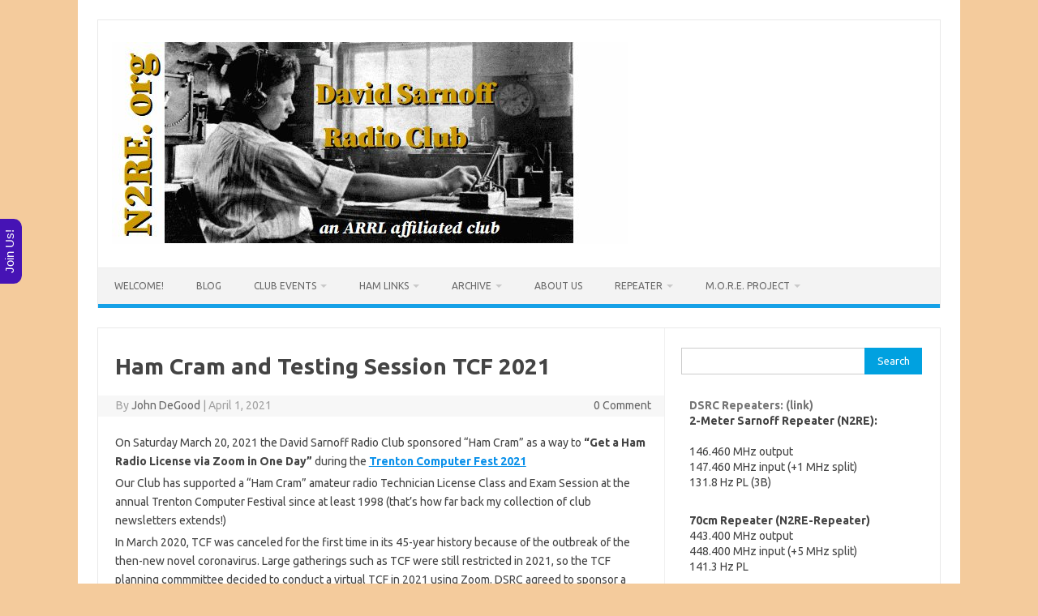

--- FILE ---
content_type: text/html; charset=UTF-8
request_url: https://n2re.org/ham-cram-ve-testing-2021-results
body_size: 17746
content:
<!DOCTYPE html>
<!--[if IE 7]>
<html class="ie ie7" lang="en-US">
<![endif]-->
<!--[if IE 8]>
<html class="ie ie8" lang="en-US">
<![endif]-->
<!--[if !(IE 7) | !(IE 8)  ]><!-->
<html lang="en-US">
<!--<![endif]-->
<head>
<meta charset="UTF-8">
<meta name="viewport" content="width=device-width, initial-scale=1">
<link rel="profile" href="http://gmpg.org/xfn/11">
<link rel="pingback" href="https://n2re.org/xmlrpc.php" />
<!--[if lt IE 9]>
<script src="https://n2re.org/wp-content/themes/iconic-one/js/html5.js" type="text/javascript"></script>
<![endif]-->
<title>Ham Cram and Testing Session TCF 2021  &#8211; DSRC-David Sarnoff Radio Club</title>
<meta name='robots' content='max-image-preview:large' />
	<style>img:is([sizes="auto" i], [sizes^="auto," i]) { contain-intrinsic-size: 3000px 1500px }</style>
	<link rel='dns-prefetch' href='//fonts.googleapis.com' />
<link rel="alternate" type="application/rss+xml" title="DSRC-David Sarnoff Radio Club &raquo; Feed" href="https://n2re.org/feed" />
<link rel="alternate" type="application/rss+xml" title="DSRC-David Sarnoff Radio Club &raquo; Comments Feed" href="https://n2re.org/comments/feed" />
<link rel="alternate" type="text/calendar" title="DSRC-David Sarnoff Radio Club &raquo; iCal Feed" href="https://n2re.org/events/?ical=1" />
<script type="text/javascript">
/* <![CDATA[ */
window._wpemojiSettings = {"baseUrl":"https:\/\/s.w.org\/images\/core\/emoji\/16.0.1\/72x72\/","ext":".png","svgUrl":"https:\/\/s.w.org\/images\/core\/emoji\/16.0.1\/svg\/","svgExt":".svg","source":{"concatemoji":"https:\/\/n2re.org\/wp-includes\/js\/wp-emoji-release.min.js?ver=6.8.3"}};
/*! This file is auto-generated */
!function(s,n){var o,i,e;function c(e){try{var t={supportTests:e,timestamp:(new Date).valueOf()};sessionStorage.setItem(o,JSON.stringify(t))}catch(e){}}function p(e,t,n){e.clearRect(0,0,e.canvas.width,e.canvas.height),e.fillText(t,0,0);var t=new Uint32Array(e.getImageData(0,0,e.canvas.width,e.canvas.height).data),a=(e.clearRect(0,0,e.canvas.width,e.canvas.height),e.fillText(n,0,0),new Uint32Array(e.getImageData(0,0,e.canvas.width,e.canvas.height).data));return t.every(function(e,t){return e===a[t]})}function u(e,t){e.clearRect(0,0,e.canvas.width,e.canvas.height),e.fillText(t,0,0);for(var n=e.getImageData(16,16,1,1),a=0;a<n.data.length;a++)if(0!==n.data[a])return!1;return!0}function f(e,t,n,a){switch(t){case"flag":return n(e,"\ud83c\udff3\ufe0f\u200d\u26a7\ufe0f","\ud83c\udff3\ufe0f\u200b\u26a7\ufe0f")?!1:!n(e,"\ud83c\udde8\ud83c\uddf6","\ud83c\udde8\u200b\ud83c\uddf6")&&!n(e,"\ud83c\udff4\udb40\udc67\udb40\udc62\udb40\udc65\udb40\udc6e\udb40\udc67\udb40\udc7f","\ud83c\udff4\u200b\udb40\udc67\u200b\udb40\udc62\u200b\udb40\udc65\u200b\udb40\udc6e\u200b\udb40\udc67\u200b\udb40\udc7f");case"emoji":return!a(e,"\ud83e\udedf")}return!1}function g(e,t,n,a){var r="undefined"!=typeof WorkerGlobalScope&&self instanceof WorkerGlobalScope?new OffscreenCanvas(300,150):s.createElement("canvas"),o=r.getContext("2d",{willReadFrequently:!0}),i=(o.textBaseline="top",o.font="600 32px Arial",{});return e.forEach(function(e){i[e]=t(o,e,n,a)}),i}function t(e){var t=s.createElement("script");t.src=e,t.defer=!0,s.head.appendChild(t)}"undefined"!=typeof Promise&&(o="wpEmojiSettingsSupports",i=["flag","emoji"],n.supports={everything:!0,everythingExceptFlag:!0},e=new Promise(function(e){s.addEventListener("DOMContentLoaded",e,{once:!0})}),new Promise(function(t){var n=function(){try{var e=JSON.parse(sessionStorage.getItem(o));if("object"==typeof e&&"number"==typeof e.timestamp&&(new Date).valueOf()<e.timestamp+604800&&"object"==typeof e.supportTests)return e.supportTests}catch(e){}return null}();if(!n){if("undefined"!=typeof Worker&&"undefined"!=typeof OffscreenCanvas&&"undefined"!=typeof URL&&URL.createObjectURL&&"undefined"!=typeof Blob)try{var e="postMessage("+g.toString()+"("+[JSON.stringify(i),f.toString(),p.toString(),u.toString()].join(",")+"));",a=new Blob([e],{type:"text/javascript"}),r=new Worker(URL.createObjectURL(a),{name:"wpTestEmojiSupports"});return void(r.onmessage=function(e){c(n=e.data),r.terminate(),t(n)})}catch(e){}c(n=g(i,f,p,u))}t(n)}).then(function(e){for(var t in e)n.supports[t]=e[t],n.supports.everything=n.supports.everything&&n.supports[t],"flag"!==t&&(n.supports.everythingExceptFlag=n.supports.everythingExceptFlag&&n.supports[t]);n.supports.everythingExceptFlag=n.supports.everythingExceptFlag&&!n.supports.flag,n.DOMReady=!1,n.readyCallback=function(){n.DOMReady=!0}}).then(function(){return e}).then(function(){var e;n.supports.everything||(n.readyCallback(),(e=n.source||{}).concatemoji?t(e.concatemoji):e.wpemoji&&e.twemoji&&(t(e.twemoji),t(e.wpemoji)))}))}((window,document),window._wpemojiSettings);
/* ]]> */
</script>
<style id='wp-emoji-styles-inline-css' type='text/css'>

	img.wp-smiley, img.emoji {
		display: inline !important;
		border: none !important;
		box-shadow: none !important;
		height: 1em !important;
		width: 1em !important;
		margin: 0 0.07em !important;
		vertical-align: -0.1em !important;
		background: none !important;
		padding: 0 !important;
	}
</style>
<link rel='stylesheet' id='wp-block-library-css' href='https://n2re.org/wp-includes/css/dist/block-library/style.min.css?ver=6.8.3' type='text/css' media='all' />
<style id='classic-theme-styles-inline-css' type='text/css'>
/*! This file is auto-generated */
.wp-block-button__link{color:#fff;background-color:#32373c;border-radius:9999px;box-shadow:none;text-decoration:none;padding:calc(.667em + 2px) calc(1.333em + 2px);font-size:1.125em}.wp-block-file__button{background:#32373c;color:#fff;text-decoration:none}
</style>
<link rel='stylesheet' id='bicb-carousel-style-css' href='https://n2re.org/wp-content/plugins/b-carousel-block/build/view.css?ver=6.8.3' type='text/css' media='all' />
<style id='global-styles-inline-css' type='text/css'>
:root{--wp--preset--aspect-ratio--square: 1;--wp--preset--aspect-ratio--4-3: 4/3;--wp--preset--aspect-ratio--3-4: 3/4;--wp--preset--aspect-ratio--3-2: 3/2;--wp--preset--aspect-ratio--2-3: 2/3;--wp--preset--aspect-ratio--16-9: 16/9;--wp--preset--aspect-ratio--9-16: 9/16;--wp--preset--color--black: #000000;--wp--preset--color--cyan-bluish-gray: #abb8c3;--wp--preset--color--white: #ffffff;--wp--preset--color--pale-pink: #f78da7;--wp--preset--color--vivid-red: #cf2e2e;--wp--preset--color--luminous-vivid-orange: #ff6900;--wp--preset--color--luminous-vivid-amber: #fcb900;--wp--preset--color--light-green-cyan: #7bdcb5;--wp--preset--color--vivid-green-cyan: #00d084;--wp--preset--color--pale-cyan-blue: #8ed1fc;--wp--preset--color--vivid-cyan-blue: #0693e3;--wp--preset--color--vivid-purple: #9b51e0;--wp--preset--gradient--vivid-cyan-blue-to-vivid-purple: linear-gradient(135deg,rgba(6,147,227,1) 0%,rgb(155,81,224) 100%);--wp--preset--gradient--light-green-cyan-to-vivid-green-cyan: linear-gradient(135deg,rgb(122,220,180) 0%,rgb(0,208,130) 100%);--wp--preset--gradient--luminous-vivid-amber-to-luminous-vivid-orange: linear-gradient(135deg,rgba(252,185,0,1) 0%,rgba(255,105,0,1) 100%);--wp--preset--gradient--luminous-vivid-orange-to-vivid-red: linear-gradient(135deg,rgba(255,105,0,1) 0%,rgb(207,46,46) 100%);--wp--preset--gradient--very-light-gray-to-cyan-bluish-gray: linear-gradient(135deg,rgb(238,238,238) 0%,rgb(169,184,195) 100%);--wp--preset--gradient--cool-to-warm-spectrum: linear-gradient(135deg,rgb(74,234,220) 0%,rgb(151,120,209) 20%,rgb(207,42,186) 40%,rgb(238,44,130) 60%,rgb(251,105,98) 80%,rgb(254,248,76) 100%);--wp--preset--gradient--blush-light-purple: linear-gradient(135deg,rgb(255,206,236) 0%,rgb(152,150,240) 100%);--wp--preset--gradient--blush-bordeaux: linear-gradient(135deg,rgb(254,205,165) 0%,rgb(254,45,45) 50%,rgb(107,0,62) 100%);--wp--preset--gradient--luminous-dusk: linear-gradient(135deg,rgb(255,203,112) 0%,rgb(199,81,192) 50%,rgb(65,88,208) 100%);--wp--preset--gradient--pale-ocean: linear-gradient(135deg,rgb(255,245,203) 0%,rgb(182,227,212) 50%,rgb(51,167,181) 100%);--wp--preset--gradient--electric-grass: linear-gradient(135deg,rgb(202,248,128) 0%,rgb(113,206,126) 100%);--wp--preset--gradient--midnight: linear-gradient(135deg,rgb(2,3,129) 0%,rgb(40,116,252) 100%);--wp--preset--font-size--small: 13px;--wp--preset--font-size--medium: 20px;--wp--preset--font-size--large: 36px;--wp--preset--font-size--x-large: 42px;--wp--preset--spacing--20: 0.44rem;--wp--preset--spacing--30: 0.67rem;--wp--preset--spacing--40: 1rem;--wp--preset--spacing--50: 1.5rem;--wp--preset--spacing--60: 2.25rem;--wp--preset--spacing--70: 3.38rem;--wp--preset--spacing--80: 5.06rem;--wp--preset--shadow--natural: 6px 6px 9px rgba(0, 0, 0, 0.2);--wp--preset--shadow--deep: 12px 12px 50px rgba(0, 0, 0, 0.4);--wp--preset--shadow--sharp: 6px 6px 0px rgba(0, 0, 0, 0.2);--wp--preset--shadow--outlined: 6px 6px 0px -3px rgba(255, 255, 255, 1), 6px 6px rgba(0, 0, 0, 1);--wp--preset--shadow--crisp: 6px 6px 0px rgba(0, 0, 0, 1);}:where(.is-layout-flex){gap: 0.5em;}:where(.is-layout-grid){gap: 0.5em;}body .is-layout-flex{display: flex;}.is-layout-flex{flex-wrap: wrap;align-items: center;}.is-layout-flex > :is(*, div){margin: 0;}body .is-layout-grid{display: grid;}.is-layout-grid > :is(*, div){margin: 0;}:where(.wp-block-columns.is-layout-flex){gap: 2em;}:where(.wp-block-columns.is-layout-grid){gap: 2em;}:where(.wp-block-post-template.is-layout-flex){gap: 1.25em;}:where(.wp-block-post-template.is-layout-grid){gap: 1.25em;}.has-black-color{color: var(--wp--preset--color--black) !important;}.has-cyan-bluish-gray-color{color: var(--wp--preset--color--cyan-bluish-gray) !important;}.has-white-color{color: var(--wp--preset--color--white) !important;}.has-pale-pink-color{color: var(--wp--preset--color--pale-pink) !important;}.has-vivid-red-color{color: var(--wp--preset--color--vivid-red) !important;}.has-luminous-vivid-orange-color{color: var(--wp--preset--color--luminous-vivid-orange) !important;}.has-luminous-vivid-amber-color{color: var(--wp--preset--color--luminous-vivid-amber) !important;}.has-light-green-cyan-color{color: var(--wp--preset--color--light-green-cyan) !important;}.has-vivid-green-cyan-color{color: var(--wp--preset--color--vivid-green-cyan) !important;}.has-pale-cyan-blue-color{color: var(--wp--preset--color--pale-cyan-blue) !important;}.has-vivid-cyan-blue-color{color: var(--wp--preset--color--vivid-cyan-blue) !important;}.has-vivid-purple-color{color: var(--wp--preset--color--vivid-purple) !important;}.has-black-background-color{background-color: var(--wp--preset--color--black) !important;}.has-cyan-bluish-gray-background-color{background-color: var(--wp--preset--color--cyan-bluish-gray) !important;}.has-white-background-color{background-color: var(--wp--preset--color--white) !important;}.has-pale-pink-background-color{background-color: var(--wp--preset--color--pale-pink) !important;}.has-vivid-red-background-color{background-color: var(--wp--preset--color--vivid-red) !important;}.has-luminous-vivid-orange-background-color{background-color: var(--wp--preset--color--luminous-vivid-orange) !important;}.has-luminous-vivid-amber-background-color{background-color: var(--wp--preset--color--luminous-vivid-amber) !important;}.has-light-green-cyan-background-color{background-color: var(--wp--preset--color--light-green-cyan) !important;}.has-vivid-green-cyan-background-color{background-color: var(--wp--preset--color--vivid-green-cyan) !important;}.has-pale-cyan-blue-background-color{background-color: var(--wp--preset--color--pale-cyan-blue) !important;}.has-vivid-cyan-blue-background-color{background-color: var(--wp--preset--color--vivid-cyan-blue) !important;}.has-vivid-purple-background-color{background-color: var(--wp--preset--color--vivid-purple) !important;}.has-black-border-color{border-color: var(--wp--preset--color--black) !important;}.has-cyan-bluish-gray-border-color{border-color: var(--wp--preset--color--cyan-bluish-gray) !important;}.has-white-border-color{border-color: var(--wp--preset--color--white) !important;}.has-pale-pink-border-color{border-color: var(--wp--preset--color--pale-pink) !important;}.has-vivid-red-border-color{border-color: var(--wp--preset--color--vivid-red) !important;}.has-luminous-vivid-orange-border-color{border-color: var(--wp--preset--color--luminous-vivid-orange) !important;}.has-luminous-vivid-amber-border-color{border-color: var(--wp--preset--color--luminous-vivid-amber) !important;}.has-light-green-cyan-border-color{border-color: var(--wp--preset--color--light-green-cyan) !important;}.has-vivid-green-cyan-border-color{border-color: var(--wp--preset--color--vivid-green-cyan) !important;}.has-pale-cyan-blue-border-color{border-color: var(--wp--preset--color--pale-cyan-blue) !important;}.has-vivid-cyan-blue-border-color{border-color: var(--wp--preset--color--vivid-cyan-blue) !important;}.has-vivid-purple-border-color{border-color: var(--wp--preset--color--vivid-purple) !important;}.has-vivid-cyan-blue-to-vivid-purple-gradient-background{background: var(--wp--preset--gradient--vivid-cyan-blue-to-vivid-purple) !important;}.has-light-green-cyan-to-vivid-green-cyan-gradient-background{background: var(--wp--preset--gradient--light-green-cyan-to-vivid-green-cyan) !important;}.has-luminous-vivid-amber-to-luminous-vivid-orange-gradient-background{background: var(--wp--preset--gradient--luminous-vivid-amber-to-luminous-vivid-orange) !important;}.has-luminous-vivid-orange-to-vivid-red-gradient-background{background: var(--wp--preset--gradient--luminous-vivid-orange-to-vivid-red) !important;}.has-very-light-gray-to-cyan-bluish-gray-gradient-background{background: var(--wp--preset--gradient--very-light-gray-to-cyan-bluish-gray) !important;}.has-cool-to-warm-spectrum-gradient-background{background: var(--wp--preset--gradient--cool-to-warm-spectrum) !important;}.has-blush-light-purple-gradient-background{background: var(--wp--preset--gradient--blush-light-purple) !important;}.has-blush-bordeaux-gradient-background{background: var(--wp--preset--gradient--blush-bordeaux) !important;}.has-luminous-dusk-gradient-background{background: var(--wp--preset--gradient--luminous-dusk) !important;}.has-pale-ocean-gradient-background{background: var(--wp--preset--gradient--pale-ocean) !important;}.has-electric-grass-gradient-background{background: var(--wp--preset--gradient--electric-grass) !important;}.has-midnight-gradient-background{background: var(--wp--preset--gradient--midnight) !important;}.has-small-font-size{font-size: var(--wp--preset--font-size--small) !important;}.has-medium-font-size{font-size: var(--wp--preset--font-size--medium) !important;}.has-large-font-size{font-size: var(--wp--preset--font-size--large) !important;}.has-x-large-font-size{font-size: var(--wp--preset--font-size--x-large) !important;}
:where(.wp-block-post-template.is-layout-flex){gap: 1.25em;}:where(.wp-block-post-template.is-layout-grid){gap: 1.25em;}
:where(.wp-block-columns.is-layout-flex){gap: 2em;}:where(.wp-block-columns.is-layout-grid){gap: 2em;}
:root :where(.wp-block-pullquote){font-size: 1.5em;line-height: 1.6;}
</style>
<link rel='stylesheet' id='bsk-pdf-manager-pro-css-css' href='https://n2re.org/wp-content/plugins/bsk-pdf-manager/css/bsk-pdf-manager-pro.css?ver=1765329451' type='text/css' media='all' />
<link rel='stylesheet' id='pld-font-awesome-css' href='https://n2re.org/wp-content/plugins/posts-like-dislike/css/fontawesome/css/all.min.css?ver=1.1.6' type='text/css' media='all' />
<link rel='stylesheet' id='pld-frontend-css' href='https://n2re.org/wp-content/plugins/posts-like-dislike/css/pld-frontend.css?ver=1.1.6' type='text/css' media='all' />
<link rel='stylesheet' id='sbttb-fonts-css' href='https://n2re.org/wp-content/plugins/smooth-back-to-top-button/assets/css/sbttb-fonts.css?ver=1.2' type='text/css' media='all' />
<link rel='stylesheet' id='sbttb-style-css' href='https://n2re.org/wp-content/plugins/smooth-back-to-top-button/assets/css/smooth-back-to-top-button.css?ver=1.2' type='text/css' media='all' />
<link rel='stylesheet' id='themonic-fonts-css' href='https://fonts.googleapis.com/css?family=Ubuntu%3A400%2C700&#038;subset=latin%2Clatin-ext' type='text/css' media='all' />
<link rel='stylesheet' id='themonic-style-css' href='https://n2re.org/wp-content/themes/iconic-one/style.css?ver=2.4' type='text/css' media='all' />
<link rel='stylesheet' id='custom-style-css' href='https://n2re.org/wp-content/themes/iconic-one/custom.css?ver=6.8.3' type='text/css' media='all' />
<!--[if lt IE 9]>
<link rel='stylesheet' id='themonic-ie-css' href='https://n2re.org/wp-content/themes/iconic-one/css/ie.css?ver=20130305' type='text/css' media='all' />
<![endif]-->
<script type="text/javascript" src="https://n2re.org/wp-includes/js/jquery/jquery.min.js?ver=3.7.1" id="jquery-core-js"></script>
<script type="text/javascript" src="https://n2re.org/wp-includes/js/jquery/jquery-migrate.min.js?ver=3.4.1" id="jquery-migrate-js"></script>
<script type="text/javascript" id="bsk-pdf-manager-pro-js-extra">
/* <![CDATA[ */
var bsk_pdf_pro = {"ajaxurl":"https:\/\/n2re.org\/wp-admin\/admin-ajax.php"};
/* ]]> */
</script>
<script type="text/javascript" src="https://n2re.org/wp-content/plugins/bsk-pdf-manager/js/bsk_pdf_manager_pro.js?ver=1765329451" id="bsk-pdf-manager-pro-js"></script>
<script type="text/javascript" id="pld-frontend-js-extra">
/* <![CDATA[ */
var pld_js_object = {"admin_ajax_url":"https:\/\/n2re.org\/wp-admin\/admin-ajax.php","admin_ajax_nonce":"bfaa24f335"};
/* ]]> */
</script>
<script type="text/javascript" src="https://n2re.org/wp-content/plugins/posts-like-dislike/js/pld-frontend.js?ver=1.1.6" id="pld-frontend-js"></script>
<link rel="https://api.w.org/" href="https://n2re.org/wp-json/" /><link rel="alternate" title="JSON" type="application/json" href="https://n2re.org/wp-json/wp/v2/posts/657" /><link rel="EditURI" type="application/rsd+xml" title="RSD" href="https://n2re.org/xmlrpc.php?rsd" />
<meta name="generator" content="WordPress 6.8.3" />
<link rel="canonical" href="https://n2re.org/ham-cram-ve-testing-2021-results" />
<link rel='shortlink' href='https://n2re.org/?p=657' />
<link rel="alternate" title="oEmbed (JSON)" type="application/json+oembed" href="https://n2re.org/wp-json/oembed/1.0/embed?url=https%3A%2F%2Fn2re.org%2Fham-cram-ve-testing-2021-results" />
<link rel="alternate" title="oEmbed (XML)" type="text/xml+oembed" href="https://n2re.org/wp-json/oembed/1.0/embed?url=https%3A%2F%2Fn2re.org%2Fham-cram-ve-testing-2021-results&#038;format=xml" />
<style>a.pld-like-dislike-trigger {color: #dd3333;}span.pld-count-wrap {color: #dd3333;}a.pld-prevent.pld-undo-trigger  {color: #dd9933;}</style>
            <style type="text/css">
                .progress-wrap {
                    bottom: 29px;
                    height: 31px;
                    width: 31px;
                    border-radius: 31px;
                    background-color: #ffffff;
                    box-shadow: inset 0 0 0 2px #cccccc;
                }

                .progress-wrap.btn-left-side {
                    left: 50px;
                }

                .progress-wrap.btn-right-side {
                    right: 50px;
                }

				.progress-wrap.btn-center {
					inset-inline: 0;
					margin-inline: auto;
				}

                .progress-wrap::after {
                    width: 31px;
                    height: 31px;
                    color: #1f2029;
                    font-size: 19px;
                    content: '\e900';
                    line-height: 31px;
                }

                .progress-wrap:hover::after {
                    color: #1f2029;
                }

                .progress-wrap svg.progress-circle path {
                    stroke: #1f2029;
                    stroke-width: 2px;
                }

                
                
                
            </style>

			<meta name="tec-api-version" content="v1"><meta name="tec-api-origin" content="https://n2re.org"><link rel="alternate" href="https://n2re.org/wp-json/tribe/events/v1/" /><style type="text/css" id="custom-background-css">
body.custom-background { background-color: #f4cb9c; }
</style>
	
<style type='text/css'>
/* START Styles Simple Side Tab v2.2.1 */
#rum_sst_tab {
    font-family: Tahoma, sans-serif;
    top: 350px;
    background-color: #4613b5;
    color: #ffffff;
    border-style: solid;
    border-width: 0px;
}

#rum_sst_tab:hover {
    background-color: #a4a4a4;
}
.rum_sst_contents {
    position:fixed;
    margin:0;
    padding:6px 13px 8px 13px;
    text-decoration:none;
    text-align:center;
    font-size:15px;
    font-weight:normal;
    border-style:solid;
    display:block;
    z-index:100000;
}
.rum_sst_left {
    left:-2px;
    cursor: pointer;
    -webkit-transform-origin:0 0;
    -moz-transform-origin:0 0;
    -o-transform-origin:0 0;
    -ms-transform-origin:0 0;
    -webkit-transform:rotate(270deg);
    -moz-transform:rotate(270deg);
    -ms-transform:rotate(270deg);
    -o-transform:rotate(270deg);
    transform:rotate(270deg);
    -moz-border-radius-bottomright:10px;
    border-bottom-right-radius:10px;
    -moz-border-radius-bottomleft:10px;
    border-bottom-left-radius:10px;
}
.rum_sst_right {
    right:-1px;
    cursor: pointer;
    -webkit-transform-origin:100% 100%;
    -moz-transform-origin:100% 100%;
    -o-transform-origin:100% 100%;
    -ms-transform-origin:100% 100%;
    -webkit-transform:rotate(-90deg);
    -moz-transform:rotate(-90deg);
    -ms-transform:rotate(-90deg);
    -o-transform:rotate(-90deg);
    transform:rotate(-90deg);
    -moz-border-radius-topright:10px;
    border-top-right-radius:10px;
    -moz-border-radius-topleft:10px;
    border-top-left-radius:10px;
}
.rum_sst_right.less-ie-9 {
    right:-120px;
    filter: progid:DXImageTransform.Microsoft.BasicImage(rotation=1);
}
.rum_sst_left.less-ie-9 {
    filter: progid:DXImageTransform.Microsoft.BasicImage(rotation=3);
}
/* END Styles Simple Side Tab */
</style>
<link rel="icon" href="https://n2re.org/wp-content/uploads/2022/04/cropped-sarnoff-icon-button-32x32.jpg" sizes="32x32" />
<link rel="icon" href="https://n2re.org/wp-content/uploads/2022/04/cropped-sarnoff-icon-button-192x192.jpg" sizes="192x192" />
<link rel="apple-touch-icon" href="https://n2re.org/wp-content/uploads/2022/04/cropped-sarnoff-icon-button-180x180.jpg" />
<meta name="msapplication-TileImage" content="https://n2re.org/wp-content/uploads/2022/04/cropped-sarnoff-icon-button-270x270.jpg" />
		<style type="text/css" id="wp-custom-css">
			/* added by N2CTW to compact pages a bit feb 2022 */
.page p { /*p is paragraph */
	padding-bottom: 1px;
	margin-bottom: 0em;
	margin-top: 0em;
	padding-top: 0px;
}
/* and posts too, not events yet */
.post p { /*p is paragraph */
	padding-bottom: 1px;
	margin-bottom: 1em;
	margin-top: 0em;
	padding-top: 1px;
}
.entry-content p, .entry-summary p, .mu_register p, .comment-content p {
	margin: 2px 0;
	line-height 1.0;
	padding-bottom: 1px;
	padding-top: 1px;
}
/* this makes a nice aqua border*/
section.comment-content.comment {
	border: 3px solid #a1a141;
	padding: 1px;
}
/*cutting down whitespace */
.comments-title
{
	margin-bottom: 1px;
	line-height: 1.0;
}
a.comment-reply-link {
	color: #a1a141;
	line-height: 1.1;
}
/* these don't work:*/  
.comments-area article
(
	margin: 3px 0;
)
.site-content article
(
	padding-bottom: 4px;
)
/* suggested as way of removing google maps... https://theeventscalendar.com/support/forums/topic/remove-google-maps-display-option/ */
.tribe-events-gmap {display:none}		</style>
		</head>
<body class="wp-singular post-template-default single single-post postid-657 single-format-standard custom-background wp-theme-iconic-one tribe-no-js custom-font-enabled">
<div id="page" class="site">
	<a class="skip-link screen-reader-text" href="#main" title="Skip to content">Skip to content</a>
	<header id="masthead" class="site-header" role="banner">
					
		<div class="themonic-logo">
        <a href="https://n2re.org/" title="DSRC-David Sarnoff Radio Club" rel="home"><img src="http://n2re.org/wp-content/uploads/2020/11/Sarnoff-with-sides-1.jpg" alt="DSRC-David Sarnoff Radio Club"></a>
		</div>
				
		<nav id="site-navigation" class="themonic-nav" role="navigation">
		<button class="menu-toggle" aria-controls="menu-top" aria-expanded="false">Menu<label class="iomenu">
  <div class="iolines"></div>
  <div class="iolines"></div>
  <div class="iolines"></div>
</label></button>
			<ul id="menu-top" class="nav-menu"><li id="menu-item-49" class="menu-item menu-item-type-post_type menu-item-object-page menu-item-home menu-item-49"><a href="https://n2re.org/">Welcome!</a></li>
<li id="menu-item-150" class="menu-item menu-item-type-post_type menu-item-object-page menu-item-150"><a href="https://n2re.org/most-recent-blog-posts">Blog</a></li>
<li id="menu-item-71" class="menu-item menu-item-type-custom menu-item-object-custom menu-item-has-children menu-item-71"><a href="http://n2re.org/events">Club Events</a>
<ul class="sub-menu">
	<li id="menu-item-2890" class="menu-item menu-item-type-custom menu-item-object-custom menu-item-has-children menu-item-2890"><a href="http://n2re.org/events">Upcoming</a>
	<ul class="sub-menu">
		<li id="menu-item-3667" class="menu-item menu-item-type-taxonomy menu-item-object-tribe_events_cat menu-item-3667"><a href="https://n2re.org/events/category/club-activity">Club Activity</a></li>
	</ul>
</li>
	<li id="menu-item-2889" class="menu-item menu-item-type-custom menu-item-object-custom menu-item-2889"><a href="http://n2re.org/events/list/?eventDisplay=past">Previous Events</a></li>
	<li id="menu-item-2888" class="menu-item menu-item-type-custom menu-item-object-custom menu-item-2888"><a href="http://n2re.org/events/month/">Monthly Calendar</a></li>
</ul>
</li>
<li id="menu-item-114" class="menu-item menu-item-type-post_type menu-item-object-page menu-item-has-children menu-item-114"><a href="https://n2re.org/dsrc-amateur-radio-links">Ham Links</a>
<ul class="sub-menu">
	<li id="menu-item-115" class="menu-item menu-item-type-post_type menu-item-object-page menu-item-115"><a href="https://n2re.org/readiness-red-cross-ares-races-etc">Readiness</a></li>
	<li id="menu-item-2884" class="menu-item menu-item-type-post_type menu-item-object-page menu-item-2884"><a href="https://n2re.org/dsrc-amateur-radio-links">Links- Operating, Orgs</a></li>
</ul>
</li>
<li id="menu-item-249" class="menu-item menu-item-type-post_type menu-item-object-page menu-item-has-children menu-item-249"><a href="https://n2re.org/archive">Archive</a>
<ul class="sub-menu">
	<li id="menu-item-2887" class="menu-item menu-item-type-post_type menu-item-object-page menu-item-2887"><a href="https://n2re.org/archive">Archive-Docs and Photos</a></li>
	<li id="menu-item-2886" class="menu-item menu-item-type-post_type menu-item-object-page menu-item-2886"><a href="https://n2re.org/history-of-dsrc-meetings">History of DSRC Meetings and Events</a></li>
</ul>
</li>
<li id="menu-item-123" class="menu-item menu-item-type-post_type menu-item-object-page menu-item-123"><a href="https://n2re.org/about-us">About Us</a></li>
<li id="menu-item-547" class="menu-item menu-item-type-post_type menu-item-object-page menu-item-has-children menu-item-547"><a href="https://n2re.org/about-us/dsrc-2-meter-repeater">Repeater</a>
<ul class="sub-menu">
	<li id="menu-item-2882" class="menu-item menu-item-type-post_type menu-item-object-page menu-item-2882"><a href="https://n2re.org/about-us/dsrc-2-meter-repeater">DSRC 146.46 Repeater</a></li>
	<li id="menu-item-2883" class="menu-item menu-item-type-post_type menu-item-object-page menu-item-2883"><a href="https://n2re.org/about-us/dsrc-443-4-repeater">DSRC 443.4 Repeater</a></li>
</ul>
</li>
<li id="menu-item-692" class="menu-item menu-item-type-post_type menu-item-object-page menu-item-has-children menu-item-692"><a href="https://n2re.org/m-o-r-e-project">M.O.R.E. Project</a>
<ul class="sub-menu">
	<li id="menu-item-2885" class="menu-item menu-item-type-post_type menu-item-object-page menu-item-2885"><a href="https://n2re.org/m-o-r-e-project">M.O.R.E. Project (Home)</a></li>
	<li id="menu-item-4074" class="menu-item menu-item-type-post_type menu-item-object-page menu-item-4074"><a href="https://n2re.org/more-cap">MORE-CAP</a></li>
	<li id="menu-item-2881" class="menu-item menu-item-type-post_type menu-item-object-page menu-item-2881"><a href="https://n2re.org/more-project-resource-page">MORE Project Resource Page</a></li>
</ul>
</li>
</ul>		</nav><!-- #site-navigation -->
		<div class="clear"></div>
	</header><!-- #masthead -->
<div id="main" class="wrapper">	<div id="primary" class="site-content">
		<div id="content" role="main">

			
				
	<article id="post-657" class="post-657 post type-post status-publish format-standard has-post-thumbnail hentry category-david-sarnoff-radio-club category-uncategorized">
				<header class="entry-header">
						<h1 class="entry-title"><b>Ham Cram and Testing Session TCF 2021 </b></h1>
									
		<div class="below-title-meta">
		<div class="adt">
		By        <span class="vcard author">
			<span class="fn"><a href="https://n2re.org/author/dsrc_wp_1975" title="Posts by John DeGood" rel="author">John DeGood</a></span>
        </span>
        <span class="meta-sep">|</span> 
				
				<span class="date updated">April 1, 2021</span>
				 
        </div>
		<div class="adt-comment">
		<a class="link-comments" href="https://n2re.org/ham-cram-ve-testing-2021-results#respond">0 Comment</a> 
        </div>       
		</div><!-- below title meta end -->
			
						
		</header><!-- .entry-header -->

							<div class="entry-content">
												
<p>On Saturday March 20, 2021 the David Sarnoff Radio Club sponsored &#8220;Ham Cram&#8221; as a way to <strong>&#8220;Get a Ham Radio License via Zoom in One Day&#8221;</strong> during the <strong><a rel="noreferrer noopener" href="http://tcf-nj.org/" target="_blank">Trenton Computer Fest 2021</a></strong></p>



<p>Our Club has supported a &#8220;Ham Cram&#8221; amateur radio Technician License Class and Exam Session at the annual Trenton Computer Festival since at least 1998 (that&#8217;s how far back my collection of club newsletters extends!) </p>



<p>In March 2020, TCF was canceled for the first time in its 45-year history because of the outbreak of the then-new novel coronavirus. Large gatherings such as TCF were still restricted in 2021, so the TCF planning commmittee decided to conduct a virtual TCF in 2021 using Zoom. DSRC agreed to sponsor a virtual version of the Ham Cram and Exam Session.</p>



<p>The transition of the Ham Cram to a virtual format using Zoom was relatively straightforward, as Zoom has already been used to provide remote instruction to millions of students.</p>



<figure class="wp-block-image size-large"><img fetchpriority="high" decoding="async" width="600" height="450" src="http://n2re.org/wp-content/uploads/2021/04/n2re-blog-2021-Hamcram.jpg" alt="Slide from Ham Cram shows the 11 topics of the Agenda, and an image of The ARRL Ham Radio License Manual book." class="wp-image-659" srcset="https://n2re.org/wp-content/uploads/2021/04/n2re-blog-2021-Hamcram.jpg 600w, https://n2re.org/wp-content/uploads/2021/04/n2re-blog-2021-Hamcram-300x225.jpg 300w" sizes="(max-width: 600px) 100vw, 600px" /><figcaption>What we covered in the Ham Cram</figcaption></figure>



<p>The license exam was much more of a challenge, because the FCC and ARRL VEC have strict requirements regarding the administration of amateur radio exams . My initial research uncovered that most pandemic exams used one of two approaches. In the first, candidates drive their vehicles to a large parking lot, complete the preliminary paperwork from inside their vehicles, and then take the test itself sitting on a folding chair in front of their vehicle, where they can be observed by the required minimum of 3 volunteer examiners. We immediately identified 3 problems with this approach. First local weather in mid-March is very unpredictable. Second, we did not find a commercial lot owner willing to let us use their land. And third, some candidates could be traveling a significant distance, so the exam would have to be delayed after the conclusion of the Ham Cram.</p>



<p>The other common approach is a remote test software application called ExamTools. The test is conducted online while a Zoom session is used to observe the candidate. Unfortunately, the ExamTools application supports only a single candidate at a time, so for a large number of candidates, the testing would take many hours.</p>



<p>Alan Wolke, W2AEW, heard of another alternative via Ria Jairam, N2RJ, who put me in contact with Joe Speroni, AH0A, in Honolulu. Joe has been conducting remote testing throughout the pandemic, observing up to 6 candidates at-a-time testing with traditional paper forms in a Zoom breakout room.</p>



<p>Joe graciously offered to support our event if I could supply enough volunteer examiners to staff multiple Zoom breakout rooms. We wouldn&#8217;t know the final count until the day of TCF, so we decided to plan for up to 4 breakout rooms which could accommodate as many as 24 candidates.</p>



<p>Joe had never conducted such a large test event previously, but he was enthusiastic to do so.</p>



<p>The planning and execution for up to 4 simultaneous virtual exam rooms via Zoom was a huge challenge. We assembled a team of 16 volunteer examiners: 8 local VEs from DSRC and other area clubs, plus an additional 8 VEs from Hawaii, California, and Guam, who have worked with AH0A in the past. We held a mock testing session via Zoom to rehearse the TCF test session logistics.</p>



<p>On Saturday, March 20, 14 candidates registered to take exams, but 2 backed-out at the last minute. We split the 12 candidates between 3 breakout rooms. The testing proceeded very smoothly.</p>



<p>A total of 17 exam elements were attempted by the 12 candidates. 7 earned a Technician class license, 3 earned a General class license, and 2 did not earn a license.</p>



<p>Special thanks to Joe Speroni, AH0A who developed the virtual Zoom exam session process and spent countless hours before, during, and after TCF to support our event.</p>



<p>73, John NU3E</p>


<h1 class="wp-block-heading" id="2021-tcf-virtual-ham-cram-instructors">2021 TCF VIRTUAL HAM CRAM INSTRUCTORS</h1>


<ul class="wp-block-list"><li>Pat Howard K2PAT</li><li>Alan Wolke W2AEW</li><li>Joe Zaroff WA3NEQ</li></ul>


<h1 class="wp-block-heading" id="2021-tcf-virtual-ve-team">2021 TCF VIRTUAL VE TEAM</h1>


<ul class="wp-block-list"><li>Ben Cahill AC2YD</li><li>John DeGood NU3E</li><li>Michael Harla N2MHO</li><li>C.R. Phillips N3HTZ</li><li>Carlos Prior KE2TT</li><li>Eric Russell KD2ONY</li><li>Cathy Tsao KD2UGE</li><li>Joe Zaroff WA3NEQ</li></ul>



<p>AH0A&#8217;s Pacific Team:</p>



<ul class="wp-block-list"><li>Gessie Alpuuro WH6AV</li><li>Shane Callaghan AH2EJ</li><li>Stephen Kawamae KH6WG</li><li>Larry Loomer KI6LNB</li><li>Joe Speroni AH0A</li><li>Joseph Tabrah KH6FHI</li><li>Beverly Yuen AH6NF</li><li>James Yuen WH6GS</li></ul>
<div class="pld-like-dislike-wrap pld-template-1">
    <div class="pld-like-wrap  pld-common-wrap">
    <a href="javascript:void(0)" class="pld-like-trigger pld-like-dislike-trigger  " title="Thanks!" data-post-id="657" data-trigger-type="like" data-restriction="ip" data-already-liked="0">
                        <i class="fas fa-thumbs-up"></i>
                </a>
    <span class="pld-like-count-wrap pld-count-wrap">0    </span>
</div><div class="pld-dislike-wrap  pld-common-wrap">
    <a href="javascript:void(0)" class="pld-dislike-trigger pld-like-dislike-trigger  " title="Off Topic" data-post-id="657" data-trigger-type="dislike" data-restriction="ip" data-already-liked="0">
                        <i class="fas fa-thumbs-down"></i>
                </a>
    <span class="pld-dislike-count-wrap pld-count-wrap">0</span>
</div></div>											</div><!-- .entry-content -->
		
	<footer class="entry-meta">
					<span>Category: <a href="https://n2re.org/category/david-sarnoff-radio-club" rel="category tag">David Sarnoff Radio Club</a> <a href="https://n2re.org/category/uncategorized" rel="category tag">Uncategorized</a></span>
								<span></span>
			
           						</footer><!-- .entry-meta -->
	</article><!-- #post -->
				<nav class="nav-single">
					<div class="assistive-text">Post navigation</div>
					<span class="nav-previous"><a href="https://n2re.org/tcf-ham-cram-testing-page-added" rel="prev"><span class="meta-nav">&larr;</span> <b>TCF Ham Cram / Testing page added</b></a></span>
					<span class="nav-next"><a href="https://n2re.org/presidents-blog-march-2021" rel="next">President&#8217;s Blog April 2021 <span class="meta-nav">&rarr;</span></a></span>
				</nav><!-- .nav-single -->

				
<div id="comments" class="comments-area">

	
	
	
</div><!-- #comments .comments-area -->
			
		</div><!-- #content -->
	</div><!-- #primary -->


			<div id="secondary" class="widget-area" role="complementary">
			<aside id="search-2" class="widget widget_search"><form role="search" method="get" id="searchform" class="searchform" action="https://n2re.org/">
				<div>
					<label class="screen-reader-text" for="s">Search for:</label>
					<input type="text" value="" name="s" id="s" />
					<input type="submit" id="searchsubmit" value="Search" />
				</div>
			</form></aside><aside id="block-6" class="widget widget_block"><p><b><a href="./?page_id=173"> DSRC Repeaters: (link)</a></b> <br>
<b>2-Meter Sarnoff Repeater (N2RE):<br></b><br>
146.460 MHz output <br>
147.460 MHz input (+1 MHz split) <br>
131.8 Hz PL (3B) </p>
<p><b>70cm Repeater (N2RE-Repeater)</b><br>
443.400 MHz output <br>
448.400 MHz input (+5 MHz split) <br>
141.3 Hz PL </p></aside><div  class="tribe-compatibility-container" >
	<div
		 class="tribe-common tribe-events tribe-events-view tribe-events-view--widget-events-list tribe-events-widget" 		data-js="tribe-events-view"
		data-view-rest-url="https://n2re.org/wp-json/tribe/views/v2/html"
		data-view-manage-url="1"
							data-view-breakpoint-pointer="e1fb1e29-ade0-4f97-8263-790cd6cd3936"
			>
		<div class="tribe-events-widget-events-list">

			<script type="application/ld+json">
[{"@context":"http://schema.org","@type":"Event","name":"Winter Field Day","description":"&lt;p&gt;Our Club has been participating in one of the coolest events of the year... Winter Field Day, where we go out into a park and set up stations, operating during\u2026 &lt;span class=&quot;read-more&quot;&gt;&lt;a href=&quot;https://n2re.org/event/winter-field-day-3&quot;&gt;Read More &raquo;&lt;/a&gt;&lt;/span&gt;&lt;/p&gt;\\n","url":"https://n2re.org/event/winter-field-day-3/","eventAttendanceMode":"https://schema.org/OfflineEventAttendanceMode","eventStatus":"https://schema.org/EventScheduled","startDate":"2026-01-24T08:00:00-05:00","endDate":"2026-01-25T14:00:00-05:00","performer":"Organization"}]
</script>
			<script data-js="tribe-events-view-data" type="application/json">
	{"slug":"widget-events-list","prev_url":"","next_url":"","view_class":"Tribe\\Events\\Views\\V2\\Views\\Widgets\\Widget_List_View","view_slug":"widget-events-list","view_label":"View","view":null,"should_manage_url":true,"id":null,"alias-slugs":null,"title":"Ham Cram and Testing Session TCF 2021  \u2013 DSRC-David Sarnoff Radio Club","limit":"5","no_upcoming_events":true,"featured_events_only":false,"jsonld_enable":true,"tribe_is_list_widget":false,"admin_fields":{"title":{"label":"Title:","type":"text","parent_classes":"","classes":"","dependency":"","id":"widget-tribe-widget-events-list-5-title","name":"widget-tribe-widget-events-list[5][title]","options":[],"placeholder":"","value":null},"limit":{"label":"Show:","type":"number","default":5,"min":1,"max":10,"step":1,"parent_classes":"","classes":"","dependency":"","id":"widget-tribe-widget-events-list-5-limit","name":"widget-tribe-widget-events-list[5][limit]","options":[],"placeholder":"","value":null},"no_upcoming_events":{"label":"Hide this widget if there are no upcoming events.","type":"checkbox","parent_classes":"","classes":"","dependency":"","id":"widget-tribe-widget-events-list-5-no_upcoming_events","name":"widget-tribe-widget-events-list[5][no_upcoming_events]","options":[],"placeholder":"","value":null},"featured_events_only":{"label":"Limit to featured events only","type":"checkbox","parent_classes":"","classes":"","dependency":"","id":"widget-tribe-widget-events-list-5-featured_events_only","name":"widget-tribe-widget-events-list[5][featured_events_only]","options":[],"placeholder":"","value":null},"jsonld_enable":{"label":"Generate JSON-LD data","type":"checkbox","parent_classes":"","classes":"","dependency":"","id":"widget-tribe-widget-events-list-5-jsonld_enable","name":"widget-tribe-widget-events-list[5][jsonld_enable]","options":[],"placeholder":"","value":null}},"events":[4836],"url":"https:\/\/n2re.org\/?post_type=tribe_events&eventDisplay=widget-events-list","url_event_date":false,"bar":{"keyword":"","date":""},"today":"2026-01-19 00:00:00","now":"2026-01-19 03:01:06","home_url":"https:\/\/n2re.org","rest_url":"https:\/\/n2re.org\/wp-json\/tribe\/views\/v2\/html","rest_method":"GET","rest_nonce":"","today_url":"https:\/\/n2re.org\/?post_type=tribe_events&eventDisplay=widget-events-list&name=ham-cram-ve-testing-2021-results","today_title":"Click to select today's date","today_label":"Today","prev_label":"","next_label":"","date_formats":{"compact":"n\/j\/Y","month_and_year_compact":"n\/Y","month_and_year":"F Y","time_range_separator":" - ","date_time_separator":" @ "},"messages":[],"start_of_week":"0","header_title":"","header_title_element":"h1","content_title":"","breadcrumbs":[],"backlink":false,"before_events":"","after_events":"\n<!--\nThis calendar is powered by The Events Calendar.\nhttp:\/\/evnt.is\/18wn\n-->\n","display_events_bar":false,"disable_event_search":false,"live_refresh":true,"ical":{"display_link":true,"link":{"url":"https:\/\/n2re.org\/?post_type=tribe_events&#038;eventDisplay=widget-events-list&#038;ical=1","text":"Export Events","title":"Use this to share calendar data with Google Calendar, Apple iCal and other compatible apps"}},"container_classes":["tribe-common","tribe-events","tribe-events-view","tribe-events-view--widget-events-list","tribe-events-widget"],"container_data":[],"is_past":false,"breakpoints":{"xsmall":500,"medium":768,"full":960},"breakpoint_pointer":"e1fb1e29-ade0-4f97-8263-790cd6cd3936","is_initial_load":true,"public_views":{"list":{"view_class":"Tribe\\Events\\Views\\V2\\Views\\List_View","view_url":"https:\/\/n2re.org\/events\/list\/","view_label":"List","aria_label":"Display Events in List View"},"month":{"view_class":"Tribe\\Events\\Views\\V2\\Views\\Month_View","view_url":"https:\/\/n2re.org\/events\/month\/","view_label":"Month","aria_label":"Display Events in Month View"}},"show_latest_past":false,"past":false,"compatibility_classes":["tribe-compatibility-container"],"view_more_text":"View Calendar","view_more_title":"View more events.","view_more_link":"https:\/\/n2re.org\/events\/","widget_title":"Upcoming Club Events","hide_if_no_upcoming_events":true,"display":[],"subscribe_links":{"gcal":{"label":"Google Calendar","single_label":"Add to Google Calendar","visible":true,"block_slug":"hasGoogleCalendar"},"ical":{"label":"iCalendar","single_label":"Add to iCalendar","visible":true,"block_slug":"hasiCal"},"outlook-365":{"label":"Outlook 365","single_label":"Outlook 365","visible":true,"block_slug":"hasOutlook365"},"outlook-live":{"label":"Outlook Live","single_label":"Outlook Live","visible":true,"block_slug":"hasOutlookLive"}},"_context":{"slug":"widget-events-list"}}</script>

							<header class="tribe-events-widget-events-list__header">
					<h2 class="tribe-events-widget-events-list__header-title tribe-common-h6 tribe-common-h--alt">
						Upcoming Club Events					</h2>
				</header>
			
			
				<div class="tribe-events-widget-events-list__events">
											<div  class="tribe-common-g-row tribe-events-widget-events-list__event-row" >

	<div class="tribe-events-widget-events-list__event-date-tag tribe-common-g-col">
	<time class="tribe-events-widget-events-list__event-date-tag-datetime" datetime="2026-01-24">
		<span class="tribe-events-widget-events-list__event-date-tag-month">
			Jan		</span>
		<span class="tribe-events-widget-events-list__event-date-tag-daynum tribe-common-h2 tribe-common-h4--min-medium">
			24		</span>
	</time>
</div>

	<div class="tribe-events-widget-events-list__event-wrapper tribe-common-g-col">
		<article  class="tribe-events-widget-events-list__event post-4836 tribe_events type-tribe_events status-publish hentry tribe_events_cat-club-activity tribe_events_cat-operating-event" >
			<div class="tribe-events-widget-events-list__event-details">

				<header class="tribe-events-widget-events-list__event-header">
					<div class="tribe-events-widget-events-list__event-datetime-wrapper tribe-common-b2 tribe-common-b3--min-medium">
		<time class="tribe-events-widget-events-list__event-datetime" datetime="2026-01-24">
		<span class="tribe-event-date-start">January 24 @ 8:00 am</span> - <span class="tribe-event-date-end">January 25 @ 2:00 pm</span> <span class='timezone'> EST </span>	</time>
	</div>
					<h3 class="tribe-events-widget-events-list__event-title tribe-common-h7">
	<a
		href="https://n2re.org/event/winter-field-day-3"
		title="Winter Field Day"
		rel="bookmark"
		class="tribe-events-widget-events-list__event-title-link tribe-common-anchor-thin"
	>
		Winter Field Day	</a>
</h3>
				</header>

				
			</div>
		</article>
	</div>

</div>
									</div>

				<div class="tribe-events-widget-events-list__view-more tribe-common-b1 tribe-common-b2--min-medium">
	<a
		href="https://n2re.org/events/"
		class="tribe-events-widget-events-list__view-more-link tribe-common-anchor-thin"
		title="View more events."
	>
		View Calendar	</a>
</div>

					</div>
	</div>
</div>
<script class="tribe-events-breakpoints">
	( function () {
		var completed = false;

		function initBreakpoints() {
			if ( completed ) {
				// This was fired already and completed no need to attach to the event listener.
				document.removeEventListener( 'DOMContentLoaded', initBreakpoints );
				return;
			}

			if ( 'undefined' === typeof window.tribe ) {
				return;
			}

			if ( 'undefined' === typeof window.tribe.events ) {
				return;
			}

			if ( 'undefined' === typeof window.tribe.events.views ) {
				return;
			}

			if ( 'undefined' === typeof window.tribe.events.views.breakpoints ) {
				return;
			}

			if ( 'function' !== typeof (window.tribe.events.views.breakpoints.setup) ) {
				return;
			}

			var container = document.querySelectorAll( '[data-view-breakpoint-pointer="e1fb1e29-ade0-4f97-8263-790cd6cd3936"]' );
			if ( ! container ) {
				return;
			}

			window.tribe.events.views.breakpoints.setup( container );
			completed = true;
			// This was fired already and completed no need to attach to the event listener.
			document.removeEventListener( 'DOMContentLoaded', initBreakpoints );
		}

		// Try to init the breakpoints right away.
		initBreakpoints();
		document.addEventListener( 'DOMContentLoaded', initBreakpoints );
	})();
</script>
<script data-js='tribe-events-view-nonce-data' type='application/json'>{"tvn1":"f42e2fee90","tvn2":""}</script>
		<aside id="recent-posts-2" class="widget widget_recent_entries">
		<p class="widget-title">Recent Blog Posts</p>
		<ul>
											<li>
					<a href="https://n2re.org/2025-holiday-party-photos">2025 Holiday Party Photos</a>
									</li>
											<li>
					<a href="https://n2re.org/experimenters-picnic-2025">Experimenter&#8217;s Picnic 2025</a>
									</li>
											<li>
					<a href="https://n2re.org/field-day-2025-wrap-up-2-reporters-and-tangles">Field Day 2025 Wrap Up 2- Reporters and Tangles</a>
									</li>
											<li>
					<a href="https://n2re.org/field-day-2025-wrap-up-1">Field Day 2025 Wrap Up 1</a>
									</li>
											<li>
					<a href="https://n2re.org/arrl-field-day-2025-is-coming">ARRL Field Day 2025 is coming!</a>
									</li>
					</ul>

		</aside><aside id="block-4" class="widget widget_block">
<h2 class="wp-block-heading">Blog Excerpts by Year:</h2>
</aside><aside id="block-5" class="widget widget_block">
<ul class="wp-block-list">
<li><a href="http://n2re.org/2023"><strong>2023</strong></a></li>



<li><strong><a href="http://n2re.org/2022">2022</a></strong></li>



<li><strong><a href="http://n2re.org/2021">2021</a></strong></li>



<li><strong><a href="http://n2re.org/2020">2020</a></strong></li>
</ul>
</aside><aside id="nav_menu-2" class="widget widget_nav_menu"><p class="widget-title">Navigation</p><div class="menu-menu-1-container"><ul id="menu-menu-1" class="menu"><li class="menu-item menu-item-type-post_type menu-item-object-page menu-item-home menu-item-49"><a href="https://n2re.org/">Welcome!</a></li>
<li class="menu-item menu-item-type-post_type menu-item-object-page menu-item-150"><a href="https://n2re.org/most-recent-blog-posts">Blog</a></li>
<li class="menu-item menu-item-type-custom menu-item-object-custom menu-item-has-children menu-item-71"><a href="http://n2re.org/events">Club Events</a>
<ul class="sub-menu">
	<li class="menu-item menu-item-type-custom menu-item-object-custom menu-item-has-children menu-item-2890"><a href="http://n2re.org/events">Upcoming</a>
	<ul class="sub-menu">
		<li class="menu-item menu-item-type-taxonomy menu-item-object-tribe_events_cat menu-item-3667"><a href="https://n2re.org/events/category/club-activity">Club Activity</a></li>
	</ul>
</li>
	<li class="menu-item menu-item-type-custom menu-item-object-custom menu-item-2889"><a href="http://n2re.org/events/list/?eventDisplay=past">Previous Events</a></li>
	<li class="menu-item menu-item-type-custom menu-item-object-custom menu-item-2888"><a href="http://n2re.org/events/month/">Monthly Calendar</a></li>
</ul>
</li>
<li class="menu-item menu-item-type-post_type menu-item-object-page menu-item-has-children menu-item-114"><a href="https://n2re.org/dsrc-amateur-radio-links">Ham Links</a>
<ul class="sub-menu">
	<li class="menu-item menu-item-type-post_type menu-item-object-page menu-item-115"><a href="https://n2re.org/readiness-red-cross-ares-races-etc">Readiness</a></li>
	<li class="menu-item menu-item-type-post_type menu-item-object-page menu-item-2884"><a href="https://n2re.org/dsrc-amateur-radio-links">Links- Operating, Orgs</a></li>
</ul>
</li>
<li class="menu-item menu-item-type-post_type menu-item-object-page menu-item-has-children menu-item-249"><a href="https://n2re.org/archive">Archive</a>
<ul class="sub-menu">
	<li class="menu-item menu-item-type-post_type menu-item-object-page menu-item-2887"><a href="https://n2re.org/archive">Archive-Docs and Photos</a></li>
	<li class="menu-item menu-item-type-post_type menu-item-object-page menu-item-2886"><a href="https://n2re.org/history-of-dsrc-meetings">History of DSRC Meetings and Events</a></li>
</ul>
</li>
<li class="menu-item menu-item-type-post_type menu-item-object-page menu-item-123"><a href="https://n2re.org/about-us">About Us</a></li>
<li class="menu-item menu-item-type-post_type menu-item-object-page menu-item-has-children menu-item-547"><a href="https://n2re.org/about-us/dsrc-2-meter-repeater">Repeater</a>
<ul class="sub-menu">
	<li class="menu-item menu-item-type-post_type menu-item-object-page menu-item-2882"><a href="https://n2re.org/about-us/dsrc-2-meter-repeater">DSRC 146.46 Repeater</a></li>
	<li class="menu-item menu-item-type-post_type menu-item-object-page menu-item-2883"><a href="https://n2re.org/about-us/dsrc-443-4-repeater">DSRC 443.4 Repeater</a></li>
</ul>
</li>
<li class="menu-item menu-item-type-post_type menu-item-object-page menu-item-has-children menu-item-692"><a href="https://n2re.org/m-o-r-e-project">M.O.R.E. Project</a>
<ul class="sub-menu">
	<li class="menu-item menu-item-type-post_type menu-item-object-page menu-item-2885"><a href="https://n2re.org/m-o-r-e-project">M.O.R.E. Project (Home)</a></li>
	<li class="menu-item menu-item-type-post_type menu-item-object-page menu-item-4074"><a href="https://n2re.org/more-cap">MORE-CAP</a></li>
	<li class="menu-item menu-item-type-post_type menu-item-object-page menu-item-2881"><a href="https://n2re.org/more-project-resource-page">MORE Project Resource Page</a></li>
</ul>
</li>
</ul></div></aside><aside id="block-3" class="widget widget_block">
<h2 class="has-text-align-center has-large-font-size wp-block-heading"><a href="http://n2re.org/about-us#donations">How to Donate to DSRC</a></h2>
</aside>		</div><!-- #secondary -->
		</div><!-- #main .wrapper -->
	<footer id="colophon" role="contentinfo">
		<div class="site-info">
		<div class="footercopy"><p>
<a href="./?page_id=173"> 
<b> 
N2RE Repeaters:  
</b><b>VHF </b><u>146.46 MHz output <br />(+1 MHz input)  131.8 Hz PL (3B)<br />
</u></a> 
<a href="http://n2re.org/about-us/dsrc-443-4-repeater"><b>UHF </b><u>443.4 MHz output <br />(+5 MHz input) 141.3 Hz PL (4A)<br />
</u></a> 
</p></div>
		<div class="footercredit">Image of David Sarnoff at the Morse code key used by permission<br />
Website contents <b>Copyright </b>2020-2024 David Sarnoff Radio Club,<br /> Princeton, NJ
</div>
		<div class="clear"></div>
		</div><!-- .site-info -->
		</footer><!-- #colophon -->
		<div class="site-wordpress">
				<a href="https://themonic.com/iconic-one/">Iconic One</a> Theme | Powered by <a href="https://wordpress.org">Wordpress</a>
				</div><!-- .site-info -->
				<div class="clear"></div>
</div><!-- #page -->

<script type="speculationrules">
{"prefetch":[{"source":"document","where":{"and":[{"href_matches":"\/*"},{"not":{"href_matches":["\/wp-*.php","\/wp-admin\/*","\/wp-content\/uploads\/*","\/wp-content\/*","\/wp-content\/plugins\/*","\/wp-content\/themes\/iconic-one\/*","\/*\\?(.+)"]}},{"not":{"selector_matches":"a[rel~=\"nofollow\"]"}},{"not":{"selector_matches":".no-prefetch, .no-prefetch a"}}]},"eagerness":"conservative"}]}
</script>

            <div class="progress-wrap btn-right-side">
				                    <svg class="progress-circle" width="100%" height="100%" viewBox="-1 -1 102 102">
                        <path d="M50,1 a49,49 0 0,1 0,98 a49,49 0 0,1 0,-98"/>
                    </svg>
				            </div>

			
            <script type="text/javascript">
                var offset = 50;
                var duration = 500;

                jQuery(window).on('load', function () {
                	jQuery(window).on('scroll', function () {
	                    if (jQuery(this).scrollTop() > offset) {
	                        jQuery('.progress-wrap').addClass('active-progress');
	                    } else {
	                        jQuery('.progress-wrap').removeClass('active-progress');
	                    }
	                });

	                jQuery('.progress-wrap').on('click', function (e) {
	                    e.preventDefault();
	                    jQuery('html, body').animate({scrollTop: 0}, duration);
	                    return false;
	                })
                })
            </script>

					<script>
		( function ( body ) {
			'use strict';
			body.className = body.className.replace( /\btribe-no-js\b/, 'tribe-js' );
		} )( document.body );
		</script>
		<script> /* <![CDATA[ */var tribe_l10n_datatables = {"aria":{"sort_ascending":": activate to sort column ascending","sort_descending":": activate to sort column descending"},"length_menu":"Show _MENU_ entries","empty_table":"No data available in table","info":"Showing _START_ to _END_ of _TOTAL_ entries","info_empty":"Showing 0 to 0 of 0 entries","info_filtered":"(filtered from _MAX_ total entries)","zero_records":"No matching records found","search":"Search:","all_selected_text":"All items on this page were selected. ","select_all_link":"Select all pages","clear_selection":"Clear Selection.","pagination":{"all":"All","next":"Next","previous":"Previous"},"select":{"rows":{"0":"","_":": Selected %d rows","1":": Selected 1 row"}},"datepicker":{"dayNames":["Sunday","Monday","Tuesday","Wednesday","Thursday","Friday","Saturday"],"dayNamesShort":["Sun","Mon","Tue","Wed","Thu","Fri","Sat"],"dayNamesMin":["S","M","T","W","T","F","S"],"monthNames":["January","February","March","April","May","June","July","August","September","October","November","December"],"monthNamesShort":["January","February","March","April","May","June","July","August","September","October","November","December"],"monthNamesMin":["Jan","Feb","Mar","Apr","May","Jun","Jul","Aug","Sep","Oct","Nov","Dec"],"nextText":"Next","prevText":"Prev","currentText":"Today","closeText":"Done","today":"Today","clear":"Clear"}};/* ]]> */ </script><a href="http://n2re.org/about-us#joinus" id="rum_sst_tab" class="rum_sst_contents rum_sst_left">Join Us!</a><link rel='stylesheet' id='tec-variables-skeleton-css' href='https://n2re.org/wp-content/plugins/the-events-calendar/common/build/css/variables-skeleton.css?ver=6.10.0' type='text/css' media='all' />
<link rel='stylesheet' id='tribe-common-skeleton-style-css' href='https://n2re.org/wp-content/plugins/the-events-calendar/common/build/css/common-skeleton.css?ver=6.10.0' type='text/css' media='all' />
<link rel='stylesheet' id='tribe-events-widgets-v2-events-list-skeleton-css' href='https://n2re.org/wp-content/plugins/the-events-calendar/build/css/widget-events-list-skeleton.css?ver=6.15.12.2' type='text/css' media='all' />
<script type="text/javascript" src="https://n2re.org/wp-content/plugins/the-events-calendar/common/build/js/user-agent.js?ver=da75d0bdea6dde3898df" id="tec-user-agent-js"></script>
<script type="text/javascript" src="https://n2re.org/wp-content/plugins/smooth-back-to-top-button/assets/js/smooth-back-to-top-button.js?ver=1.2" id="sbttb-script-js"></script>
<script type="text/javascript" src="https://n2re.org/wp-content/themes/iconic-one/js/selectnav.js?ver=1.0" id="themonic-mobile-navigation-js"></script>
<script type="text/javascript" src="https://n2re.org/wp-content/plugins/the-events-calendar/common/build/js/tribe-common.js?ver=9c44e11f3503a33e9540" id="tribe-common-js"></script>
<script type="text/javascript" src="https://n2re.org/wp-content/plugins/the-events-calendar/common/build/js/utils/query-string.js?ver=694b0604b0c8eafed657" id="tribe-query-string-js"></script>
<script src='https://n2re.org/wp-content/plugins/the-events-calendar/common/build/js/underscore-before.js'></script>
<script type="text/javascript" src="https://n2re.org/wp-includes/js/underscore.min.js?ver=1.13.7" id="underscore-js"></script>
<script src='https://n2re.org/wp-content/plugins/the-events-calendar/common/build/js/underscore-after.js'></script>
<script type="text/javascript" src="https://n2re.org/wp-includes/js/dist/hooks.min.js?ver=4d63a3d491d11ffd8ac6" id="wp-hooks-js"></script>
<script defer type="text/javascript" src="https://n2re.org/wp-content/plugins/the-events-calendar/build/js/views/manager.js?ver=6ff3be8cc3be5b9c56e7" id="tribe-events-views-v2-manager-js"></script>
<script type="text/javascript" src="https://n2re.org/wp-content/plugins/the-events-calendar/build/js/views/breakpoints.js?ver=4208de2df2852e0b91ec" id="tribe-events-views-v2-breakpoints-js"></script>
</body>
</html>